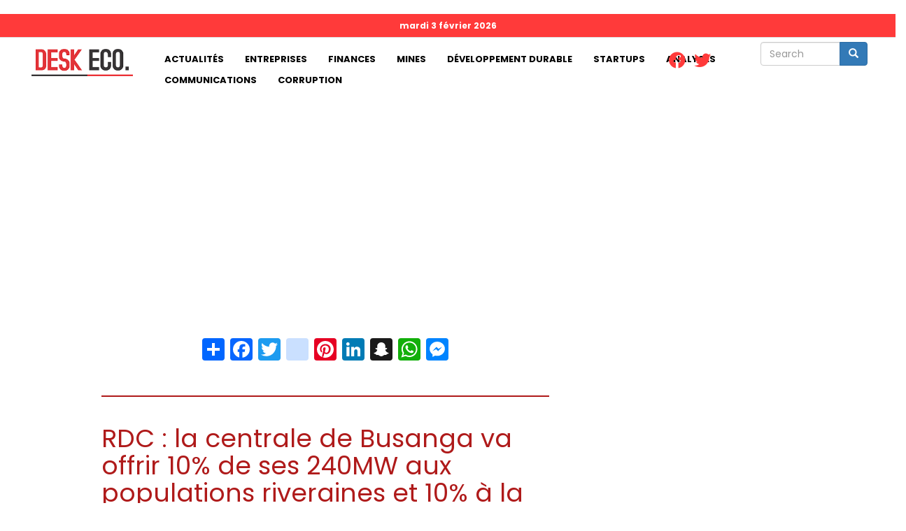

--- FILE ---
content_type: text/html; charset=UTF-8
request_url: https://deskeco.com/2023/10/09/rdc-la-centrale-de-busanga-va-offrir-10-de-ses-240mw-aux-populations-riveraines-et-10-la-ville-de
body_size: 9264
content:
<!DOCTYPE html>
<html  lang="fr" dir="ltr" prefix="content: http://purl.org/rss/1.0/modules/content/  dc: http://purl.org/dc/terms/  foaf: http://xmlns.com/foaf/0.1/  og: http://ogp.me/ns#  rdfs: http://www.w3.org/2000/01/rdf-schema#  schema: http://schema.org/  sioc: http://rdfs.org/sioc/ns#  sioct: http://rdfs.org/sioc/types#  skos: http://www.w3.org/2004/02/skos/core#  xsd: http://www.w3.org/2001/XMLSchema# ">
  <head>
    <meta charset="utf-8" />
<script async src="https://pagead2.googlesyndication.com/pagead/js/adsbygoogle.js?client=ca-pub-4350692644120014"
     crossorigin="anonymous"></script>
<script>
  (adsbygoogle = window.adsbygoogle || []).push({
    google_ad_client: "ca-pub-4350692644120014",
    enable_page_level_ads: true
  });
</script><script async src="https://www.googletagmanager.com/gtag/js?id=G-GXP4VEEDSM"></script>
<script>window.dataLayer = window.dataLayer || [];function gtag(){dataLayer.push(arguments)};gtag("js", new Date());gtag("set", "developer_id.dMDhkMT", true);gtag("config", "G-GXP4VEEDSM", {"groups":"default","page_location":location.pathname + location.search + location.hash});</script>
<meta name="description" content="C’est le Président de la République, Félix Tshisekedi, qui a inauguré officiellement, vendredi alors qu’il bouclait son séjour de travail dans la province du Lualaba, la centrale hydroélectrique de Busanga, dans le territoire de Lubudi, à 136 km de la ville de Kolwezi." />
<meta name="abstract" content="C’est le Président de la République, Félix Tshisekedi, qui a inauguré officiellement, vendredi alors qu’il bouclait son séjour de travail dans la province du Lualaba, la centrale hydroélectrique de Busanga, dans le territoire de Lubudi, à 136 km de la ville de Kolwezi." />
<meta name="geo.placename" content="République démocratique du Congo" />
<meta name="geo.region" content="CD" />
<link rel="canonical" href="https://deskeco.com/2023/10/09/rdc-la-centrale-de-busanga-va-offrir-10-de-ses-240mw-aux-populations-riveraines-et-10-la-ville-de" />
<meta http-equiv="content-language" content="fr" />
<link rel="image_src" href="https://deskeco.com/sites/default/files/styles/1024x578/public/2023-10/Centrale%20de%20busanga.jpeg?itok=dZSE_dd6" />
<meta name="rights" content="Copyright © Next Corp" />
<meta property="og:site_name" content="Deskeco - Premier site d&#039;information 100% économie de la RDC" />
<meta property="og:type" content="article" />
<meta property="og:url" content="https://deskeco.com/2023/10/09/rdc-la-centrale-de-busanga-va-offrir-10-de-ses-240mw-aux-populations-riveraines-et-10-la-ville-de" />
<meta property="og:title" content="RDC : la centrale de Busanga va offrir 10% de ses 240MW aux populations riveraines et 10% à la ville de Kolwezi" />
<meta property="og:description" content="C’est le Président de la République, Félix Tshisekedi, qui a inauguré officiellement, vendredi alors qu’il bouclait son séjour de travail dans la province du Lualaba, la centrale hydroélectrique de Busanga, dans le territoire de Lubudi, à 136 km de la ville de Kolwezi." />
<meta property="og:image" content="https://deskeco.com/sites/default/files/styles/1024x578/public/2023-10/Centrale%20de%20busanga.jpeg?itok=dZSE_dd6" />
<meta property="og:image:url" content="https://deskeco.com/sites/default/files/styles/1024x578/public/2023-10/Centrale%20de%20busanga.jpeg?itok=dZSE_dd6" />
<meta property="og:image:secure_url" content="https://deskeco.com/sites/default/files/styles/1024x578/public/2023-10/Centrale%20de%20busanga.jpeg?itok=dZSE_dd6" />
<meta property="og:image:type" content="image/jpeg" />
<meta property="og:image:width" content="1024" />
<meta property="og:image:height" content="578" />
<meta property="og:updated_time" content="2023-10-09T08:41:28+0100" />
<meta property="og:country_name" content="République démocratique du Congo" />
<meta property="og:email" content="contact@deskeco.com" />
<meta property="article:section" content="Entreprises" />
<meta property="article:published_time" content="2023-10-09T08:35:28+0100" />
<meta property="article:modified_time" content="2023-10-09T08:41:28+0100" />
<meta name="twitter:card" content="summary_large_image" />
<meta name="twitter:description" content="C’est le Président de la République, Félix Tshisekedi, qui a inauguré officiellement, vendredi alors qu’il bouclait son séjour de travail dans la province du Lualaba, la centrale hydroélectrique de Busanga, dans le territoire de Lubudi, à 136 km de la ville de Kolwezi." />
<meta name="twitter:site" content="@deskecocd" />
<meta name="twitter:title" content="RDC : la centrale de Busanga va offrir 10% de ses 240MW aux populations riveraines et 10% à la ville de Kolwezi" />
<meta name="twitter:url" content="https://deskeco.com/2023/10/09/rdc-la-centrale-de-busanga-va-offrir-10-de-ses-240mw-aux-populations-riveraines-et-10-la-ville-de" />
<meta name="twitter:image" content="https://deskeco.com/sites/default/files/styles/1024x578/public/2023-10/Centrale%20de%20busanga.jpeg?itok=dZSE_dd6" />
<meta name="twitter:image:height" content="578" />
<meta name="twitter:image:width" content="1024" />
<meta name="Generator" content="Drupal 9 (https://www.drupal.org)" />
<meta name="MobileOptimized" content="width" />
<meta name="HandheldFriendly" content="true" />
<meta name="viewport" content="width=device-width, initial-scale=1.0" />
<link rel="icon" href="/sites/default/files/favicon.jpg" type="image/jpeg" />
<script>window.a2a_config=window.a2a_config||{};a2a_config.callbacks=[];a2a_config.overlays=[];a2a_config.templates={};</script>

    <title>RDC : la centrale de Busanga va offrir 10% de ses 240MW aux populations riveraines et 10% à la ville de Kolwezi | DeskEco</title>
    <link rel="stylesheet" media="all" href="/sites/default/files/css/css_Fpx3OWn4JqZsppGLLXVHctmHWGbRYF3hW6yYgEHIw6M.css" />
<link rel="stylesheet" media="all" href="//cdnjs.cloudflare.com/ajax/libs/font-awesome/5.15.3/css/all.min.css" />
<link rel="stylesheet" media="all" href="/sites/default/files/css/css_ZgWBbeUjh7XrWdwjkqutW0olKfx3GFmYfwPL6VG9lb0.css" />
<link rel="stylesheet" media="all" href="https://cdn.jsdelivr.net/npm/bootstrap@3.4.1/dist/css/bootstrap.min.css" integrity="sha256-bZLfwXAP04zRMK2BjiO8iu9pf4FbLqX6zitd+tIvLhE=" crossorigin="anonymous" />
<link rel="stylesheet" media="all" href="https://cdn.jsdelivr.net/npm/@unicorn-fail/drupal-bootstrap-styles@0.0.2/dist/3.1.1/7.x-3.x/drupal-bootstrap.min.css" integrity="sha512-nrwoY8z0/iCnnY9J1g189dfuRMCdI5JBwgvzKvwXC4dZ+145UNBUs+VdeG/TUuYRqlQbMlL4l8U3yT7pVss9Rg==" crossorigin="anonymous" />
<link rel="stylesheet" media="all" href="https://cdn.jsdelivr.net/npm/@unicorn-fail/drupal-bootstrap-styles@0.0.2/dist/3.1.1/8.x-3.x/drupal-bootstrap.min.css" integrity="sha512-jM5OBHt8tKkl65deNLp2dhFMAwoqHBIbzSW0WiRRwJfHzGoxAFuCowGd9hYi1vU8ce5xpa5IGmZBJujm/7rVtw==" crossorigin="anonymous" />
<link rel="stylesheet" media="all" href="https://cdn.jsdelivr.net/npm/@unicorn-fail/drupal-bootstrap-styles@0.0.2/dist/3.2.0/7.x-3.x/drupal-bootstrap.min.css" integrity="sha512-U2uRfTiJxR2skZ8hIFUv5y6dOBd9s8xW+YtYScDkVzHEen0kU0G9mH8F2W27r6kWdHc0EKYGY3JTT3C4pEN+/g==" crossorigin="anonymous" />
<link rel="stylesheet" media="all" href="https://cdn.jsdelivr.net/npm/@unicorn-fail/drupal-bootstrap-styles@0.0.2/dist/3.2.0/8.x-3.x/drupal-bootstrap.min.css" integrity="sha512-JXQ3Lp7Oc2/VyHbK4DKvRSwk2MVBTb6tV5Zv/3d7UIJKlNEGT1yws9vwOVUkpsTY0o8zcbCLPpCBG2NrZMBJyQ==" crossorigin="anonymous" />
<link rel="stylesheet" media="all" href="https://cdn.jsdelivr.net/npm/@unicorn-fail/drupal-bootstrap-styles@0.0.2/dist/3.3.1/7.x-3.x/drupal-bootstrap.min.css" integrity="sha512-ZbcpXUXjMO/AFuX8V7yWatyCWP4A4HMfXirwInFWwcxibyAu7jHhwgEA1jO4Xt/UACKU29cG5MxhF/i8SpfiWA==" crossorigin="anonymous" />
<link rel="stylesheet" media="all" href="https://cdn.jsdelivr.net/npm/@unicorn-fail/drupal-bootstrap-styles@0.0.2/dist/3.3.1/8.x-3.x/drupal-bootstrap.min.css" integrity="sha512-kTMXGtKrWAdF2+qSCfCTa16wLEVDAAopNlklx4qPXPMamBQOFGHXz0HDwz1bGhstsi17f2SYVNaYVRHWYeg3RQ==" crossorigin="anonymous" />
<link rel="stylesheet" media="all" href="https://cdn.jsdelivr.net/npm/@unicorn-fail/drupal-bootstrap-styles@0.0.2/dist/3.4.0/8.x-3.x/drupal-bootstrap.min.css" integrity="sha512-tGFFYdzcicBwsd5EPO92iUIytu9UkQR3tLMbORL9sfi/WswiHkA1O3ri9yHW+5dXk18Rd+pluMeDBrPKSwNCvw==" crossorigin="anonymous" />
<link rel="stylesheet" media="all" href="/sites/default/files/asset_injector/css/general_css-579276afd88c232952800b5c569c5b02.css?t4w0h2" />
<link rel="stylesheet" media="all" href="/sites/default/files/asset_injector/css/les_polices-adf9dfed9b79d39c9228020bd1dddb95.css?t4w0h2" />

    
  </head>
  <body class="path-node page-node-type-article has-glyphicons">
    <a href="#main-content" class="visually-hidden focusable skip-link">
      Aller au contenu principal
    </a>
    
      <div class="dialog-off-canvas-main-canvas" data-off-canvas-main-canvas>
              <header class="navbar navbar-default container-fluid" id="navbar" role="banner">
            <div class="navbar-header">
          <div class="region region-navigation">
          <a class="logo navbar-btn pull-left" href="/" title="Accueil" rel="home">
      <img src="/sites/default/files/desk-eco-white.png" alt="Accueil" />
    </a>
      
  </div>

                          <button type="button" class="navbar-toggle collapsed" data-toggle="collapse" data-target="#navbar-collapse" aria-expanded="false">
            <span class="sr-only">Toggle navigation</span>
            <span class="icon-bar"></span>
            <span class="icon-bar"></span>
            <span class="icon-bar"></span>
          </button>
              </div>

                    <div id="navbar-collapse" class="navbar-collapse collapse">
            <div class="region region-navigation-collapsible">
    <div class="search-block-form col-md-12 block block-search block-search-form-block" data-drupal-selector="search-block-form" id="block-bootstrap-search" role="search">
  
    
      <form action="/search/node" method="get" id="search-block-form" accept-charset="UTF-8">
  <div class="form-item js-form-item form-type-search js-form-type-search form-item-keys js-form-item-keys form-no-label form-group">
      <label for="edit-keys" class="control-label sr-only">Search</label>
  
  
  <div class="input-group"><input title="Indiquer les termes à rechercher" data-drupal-selector="edit-keys" class="form-search form-control" placeholder="Search" type="search" id="edit-keys" name="keys" value="" size="15" maxlength="128" data-toggle="tooltip" /><span class="input-group-btn"><button type="submit" value="Search" class="button js-form-submit form-submit btn-primary btn icon-only"><span class="sr-only">Search</span><span class="icon glyphicon glyphicon-search" aria-hidden="true"></span></button></span></div>

  
  
  </div>
<div class="form-actions form-group js-form-wrapper form-wrapper" data-drupal-selector="edit-actions" id="edit-actions"></div>

</form>

  </div>
<section id="block-aujourdhui" class="col-md-12 block block-block-content block-block-content4ea696aa-182a-4151-932c-85f810faba7d clearfix">
  
    

      
            <div class="field field--name-body field--type-text-with-summary field--label-hidden field--item"><script type="text/javascript" language="javascript">
<!--//--><![CDATA[// ><!--

var d = new Date();
var options = { weekday: 'long', year: 'numeric', month: 'long', day: 'numeric' };
 document.write(d.toLocaleDateString('fr-FR', options));
 
//--><!]]>
</script></div>
      
  </section>

<nav role="navigation" aria-labelledby="block-bootstrap-main-menu-menu" id="block-bootstrap-main-menu" class="col-md-8">
            <h2 class="sr-only" id="block-bootstrap-main-menu-menu">Main navigation</h2>

      
      <ul class="menu menu--main nav navbar-nav">
                      <li class="first">
                                        <a href="/actualites">Actualités</a>
              </li>
                      <li>
                                        <a href="/entreprises?page_manager_page_variant_weight=0&amp;overridden_route_name=entity.taxonomy_term.canonical&amp;base_route_name=entity.taxonomy_term.canonical&amp;page_manager_page=page_de_listing&amp;page_manager_page_variant=page_de_listing-panels_variant-0" data-drupal-link-system-path="taxonomy/term/2">Entreprises</a>
              </li>
                      <li>
                                        <a href="/finances?page_manager_page_variant_weight=0&amp;overridden_route_name=entity.taxonomy_term.canonical&amp;base_route_name=entity.taxonomy_term.canonical&amp;page_manager_page=page_de_listing&amp;page_manager_page_variant=page_de_listing-panels_variant-0" data-drupal-link-system-path="taxonomy/term/3">Finances</a>
              </li>
                      <li>
                                        <a href="/mines?page_manager_page_variant_weight=0&amp;overridden_route_name=entity.taxonomy_term.canonical&amp;base_route_name=entity.taxonomy_term.canonical&amp;page_manager_page=page_de_listing&amp;page_manager_page_variant=page_de_listing-panels_variant-0" data-drupal-link-system-path="taxonomy/term/16">Mines</a>
              </li>
                      <li>
                                        <a href="/developpement-durable?page_manager_page_variant_weight=0&amp;overridden_route_name=entity.taxonomy_term.canonical&amp;base_route_name=entity.taxonomy_term.canonical&amp;page_manager_page=page_de_listing&amp;page_manager_page_variant=page_de_listing-panels_variant-0" data-drupal-link-system-path="taxonomy/term/4">Développement durable</a>
              </li>
                      <li>
                                        <a href="/startups?page_manager_page_variant_weight=0&amp;overridden_route_name=entity.taxonomy_term.canonical&amp;base_route_name=entity.taxonomy_term.canonical&amp;page_manager_page=page_de_listing&amp;page_manager_page_variant=page_de_listing-panels_variant-0" data-drupal-link-system-path="taxonomy/term/5">Startups</a>
              </li>
                      <li>
                                        <a href="/analyses?page_manager_page_variant_weight=0&amp;overridden_route_name=entity.taxonomy_term.canonical&amp;base_route_name=entity.taxonomy_term.canonical&amp;page_manager_page=page_de_listing&amp;page_manager_page_variant=page_de_listing-panels_variant-0" data-drupal-link-system-path="taxonomy/term/6">Analyses</a>
              </li>
                      <li>
                                        <a href="/communications?page_manager_page_variant_weight=0&amp;overridden_route_name=entity.taxonomy_term.canonical&amp;base_route_name=entity.taxonomy_term.canonical&amp;page_manager_page=page_de_listing&amp;page_manager_page_variant=page_de_listing-panels_variant-0" data-drupal-link-system-path="taxonomy/term/7">Communications</a>
              </li>
                      <li class="last">
                                        <a href="/corruption?page_manager_page_variant_weight=0&amp;overridden_route_name=entity.taxonomy_term.canonical&amp;base_route_name=entity.taxonomy_term.canonical&amp;page_manager_page=page_de_listing&amp;page_manager_page_variant=page_de_listing-panels_variant-0" data-drupal-link-system-path="taxonomy/term/8">Corruption</a>
              </li>
        </ul>
  

  </nav>
<section id="block-socialmedialinks" class="block-social-media-links block block-social-media-links-block clearfix">
  
    

      

<ul class="social-media-links--platforms platforms inline horizontal">
      <li>
      <a class="social-media-link-icon--facebook" href="https://www.facebook.com/deskeco/"  >
        <span class='fab fa-facebook fa-2x'></span>
      </a>

          </li>
      <li>
      <a class="social-media-link-icon--twitter" href="https://www.twitter.com/deskecocd"  >
        <span class='fab fa-twitter fa-2x'></span>
      </a>

          </li>
  </ul>

  </section>


  </div>

        </div>
                </header>
  
  <div role="main" class="main-container container-fluid js-quickedit-main-content">
    <div class="row">

                              <div class="col-sm-12" role="heading">
              <div class="region region-header">
    <div data-drupal-messages-fallback class="hidden"></div>
  

  </div>

          </div>
              
            
                  <section class="col-sm-12">

                
                
                          <a id="main-content"></a>
            <div class="region region-content">
    <section class="views-element-container block block-views block-views-blockbanniere-block-1 clearfix" id="block-views-block-banniere-block-1">
  
    

      <div class="form-group"><div class="view view-banniere view-id-banniere view-display-id-block_1 js-view-dom-id-acec88e582ac6030f5094f71bf35759b82594cf8561f2f5363cb2d75627d4963">
  
    
      
  
          </div>
</div>

  </section>

  <div  class="dynamic-layouts-container custom-12">

    
          <div class="dynamic-layout-row article-row ">
    
        
            
      <div class="dynamic-layouts-container-column layout-builder--layout__region col-xs-12 article-column col-sm-8 ">
        <div class="block-region-r5d52ae6c5c607c5d52ae6c5c642"><section class="views-element-container block block-views block-views-blockarticle-block-1 clearfix">
  
    

      <div class="form-group"><div class="view view-article view-id-article view-display-id-block_1 js-view-dom-id-9c79329bfbb844e8fa7b11c2f2c9b6f28bb0dfd7fb0b97e0f15a1c2afc2566c0">
  
    
      
      <div class="view-content">
          <div class="views-row"><div class="views-field views-field-addtoany-share"><span class="field-content"><span class="a2a_kit a2a_kit_size_32 addtoany_list" data-a2a-url="https://deskeco.com/2023/10/09/rdc-la-centrale-de-busanga-va-offrir-10-de-ses-240mw-aux-populations-riveraines-et-10-la-ville-de" data-a2a-title="RDC : la centrale de Busanga va offrir 10% de ses 240MW aux populations riveraines et 10% à la ville de Kolwezi"><a class="a2a_dd addtoany_share" href="https://www.addtoany.com/share#url=https%3A%2F%2Fdeskeco.com%2F2023%2F10%2F09%2Frdc-la-centrale-de-busanga-va-offrir-10-de-ses-240mw-aux-populations-riveraines-et-10-la-ville-de&amp;title=RDC%C2%A0%3A%20la%20centrale%20de%20Busanga%20va%20offrir%2010%25%20de%20ses%20240MW%20aux%20populations%20riveraines%20et%2010%25%20%C3%A0%20la%20ville%20de%20Kolwezi"></a><a class="a2a_button_facebook"></a><a class="a2a_button_twitter"></a><a class="a2a_button_instagram"></a><a class="a2a_button_pinterest"></a><a class="a2a_button_linkedin"></a><a class="a2a_button_snapchat" ></a><a class="a2a_button_whatsapp" ></a><a class="a2a_button_facebook_messenger" ></a></span></span></div><div class="views-field views-field-title"><h1 class="field-content">RDC : la centrale de Busanga va offrir 10% de ses 240MW aux populations riveraines et 10% à la ville de Kolwezi</h1></div><div class="views-field views-field-field-image-media"><div class="field-content">  <img loading="lazy" src="/sites/default/files/styles/1024x578/public/2023-10/Centrale%20de%20busanga.jpeg?itok=dZSE_dd6" width="1024" height="578" alt="La Centrale de Busanga dispose de 4 turbines de 60MW chacune" typeof="foaf:Image" class="img-responsive" />


</div></div><div class="views-field views-field-field-legende"><div class="field-content">La Centrale de Busanga dispose de 4 turbines de 60MW chacune</div></div><div class="views-field views-field-field-c"><div class="field-content"><span class="dates">PAR Deskeco -  09 oct 2023 08:35, Dans <a href="/entreprises" hreflang="fr">Entreprises</a></span></div></div></div>

    </div>
  
          </div>
</div>

  </section>

<section class="views-element-container block block-views block-views-blockbanniere-block-2 clearfix">
  
    

      <div class="form-group"><div class="view view-banniere view-id-banniere view-display-id-block_2 js-view-dom-id-87f547edf208852f91820e50e97efe1981ff6eca3ec54d156ec660da2fa1906b">
  
    
      
  
          </div>
</div>

  </section>

<section class="views-element-container block block-views block-views-blockarticle-block-2 clearfix">
  
    

      <div class="form-group"><div class="view view-article view-id-article view-display-id-block_2 js-view-dom-id-32b6f554c285438ea282ff755ca62104593179a711ed85c5ee662d7b6324a7d5">
  
    
      
      <div class="view-content">
          <div class="views-row"><div class="views-field views-field-body"><div class="field-content article-body"><p><span><span><span><span><span><span>C’est le Président de la République, Félix Tshisekedi, qui a inauguré officiellement, vendredi alors qu’il bouclait son séjour de travail dans la province du Lualaba, la centrale hydroélectrique de Busanga, dans le territoire de Lubudi, à 136 km de la ville de Kolwezi.</span></span></span></span></span></span></p>
<p><span><span><span><span><span><span>Cet ouvrage, composé de 4 turbines, a une capacité totale de 240 mégawatts. SICOHYDRO S.A., la société qui exploite la centrale hydroélectrique est une filiale du géant minier SICOMINES et elle lui fournira l'énergie nécessaire à son développement.</span></span></span></span></span></span><br />
 </p>
<p><span><span><span><span><span><span>La ville de Kolwezi bénéficiera d’une quotité de 10% de l'énergie produite par la centrale, tout comme les villages situés aux environs de BUSANGA auxquels 10% de l'électricité produite sera attribué via l’Agence nationale de l’électrification et des services énergétiques (ANSER).</span></span></span></span></span></span></p>
<p><span><span><span><span><span><span>Cet important projet hydro-électrique existait déjà depuis les années 1960 mais il vient de se concrétiser dans le cadre du partenariat stratégique entre la RDC et la Chine.</span></span></span></span></span></span></p>
<p><span><span><span><span><span><span>Avec un investissement de 656 millions USD, la centrale de Busanga a été construite par China Railway Group Limited à l’étranger en mode BOT (Build- Operate- Transefrt).</span></span></span></span></span></span></p>
<p><span><span><span><span><span><span>A noter que l’entreprise Sicohydro SA, gestionnaire de ce barrage, a été créée avec comme actionnaires Gécamines, la SNEL (Société nationale d’électricité) et COMAN.</span></span></span></span></span></span></p>
<p><span><span><span><strong><span><span><span>DESKECO</span></span></span></strong></span></span></span></p>
<p> </p>
</div></div><div class="views-field views-field-addtoany-share"><span class="field-content"><span class="a2a_kit a2a_kit_size_32 addtoany_list" data-a2a-url="https://deskeco.com/2023/10/09/rdc-la-centrale-de-busanga-va-offrir-10-de-ses-240mw-aux-populations-riveraines-et-10-la-ville-de" data-a2a-title="RDC : la centrale de Busanga va offrir 10% de ses 240MW aux populations riveraines et 10% à la ville de Kolwezi"><a class="a2a_dd addtoany_share" href="https://www.addtoany.com/share#url=https%3A%2F%2Fdeskeco.com%2F2023%2F10%2F09%2Frdc-la-centrale-de-busanga-va-offrir-10-de-ses-240mw-aux-populations-riveraines-et-10-la-ville-de&amp;title=RDC%C2%A0%3A%20la%20centrale%20de%20Busanga%20va%20offrir%2010%25%20de%20ses%20240MW%20aux%20populations%20riveraines%20et%2010%25%20%C3%A0%20la%20ville%20de%20Kolwezi"></a><a class="a2a_button_facebook"></a><a class="a2a_button_twitter"></a><a class="a2a_button_instagram"></a><a class="a2a_button_pinterest"></a><a class="a2a_button_linkedin"></a><a class="a2a_button_snapchat" ></a><a class="a2a_button_whatsapp" ></a><a class="a2a_button_facebook_messenger" ></a></span></span></div></div>

    </div>
  
          </div>
</div>

  </section>

<section class="views-element-container block block-views block-views-blockarticle-block-3 clearfix">
  
      <h2 class="block-title">Articles similaires</h2>
    

      <div class="form-group"><div class="view view-article view-id-article view-display-id-block_3 js-view-dom-id-e7c8326d8a0ef1d737a0704bfa6a107620e754360ecba7e2a2ef4b440e56093f">
  
    
      
      <div class="view-content">
          <div class="col-md-3 similaire views-row"><div class="views-field views-field-field-image-media"><div class="field-content">  <img loading="lazy" src="/sites/default/files/styles/150x150/public/2021-09/p%C3%A9trole%20brut.jpg?itok=SrnCSAQj" width="150" height="150" alt="pétrole" typeof="foaf:Image" class="img-responsive" />


</div></div><div class="views-field views-field-title"><span class="field-content"><a href="/2026/02/02/rdc-le-groupement-des-petroliers-distributeurs-salue-le-partenariat-gagnant-gagnant-avec-le" hreflang="fr">RDC : le groupement des pétroliers-distributeurs salue le partenariat gagnant-gagnant avec le gouvernement en 2025</a></span></div></div>
    <div class="col-md-3 similaire views-row"><div class="views-field views-field-field-image-media"><div class="field-content">  <img loading="lazy" src="/sites/default/files/styles/150x150/public/2026-01/davos%20watu.jpeg?itok=cKRfvBdT" width="150" height="150" alt="Photo d&#039;illustration " typeof="foaf:Image" class="img-responsive" />


</div></div><div class="views-field views-field-title"><span class="field-content"><a href="/2026/01/23/davos-2026-la-rdc-vulgarise-sa-strategie-nationale-visant-transformer-les-ressources-minieres-en" hreflang="fr">Davos 2026 : la RDC vulgarise sa stratégie nationale visant à transformer les ressources minières en valeur économique réelle</a></span></div></div>
    <div class="col-md-3 similaire views-row"><div class="views-field views-field-field-image-media"><div class="field-content">  <img loading="lazy" src="/sites/default/files/styles/150x150/public/2020-11/p%C3%A9trole%20brut.jpg?itok=CJgw_w-k" width="150" height="150" alt="pétrole brut " typeof="foaf:Image" class="img-responsive" />


</div></div><div class="views-field views-field-title"><span class="field-content"><a href="/2026/01/21/rdc-le-petrole-progresse-de-06-fin-decembre-2025-malgre-un-recul-annuel-de-plus-de-17-bcc" hreflang="fr">RDC : le pétrole progresse de 0,6 % fin décembre 2025, malgré un recul annuel de plus de 17 % (BCC)</a></span></div></div>
    <div class="col-md-3 similaire views-row"><div class="views-field views-field-field-image-media"><div class="field-content">  <img loading="lazy" src="/sites/default/files/styles/150x150/public/2025-12/Screenshot_20251231-140537.jpg?itok=uQKZOC9d" width="150" height="150" alt="Photo d&#039;illustration" typeof="foaf:Image" class="img-responsive" />


</div></div><div class="views-field views-field-title"><span class="field-content"><a href="/2025/12/31/access-bank-rdc-sa-annonce-la-nomination-dun-nouveau-directeur-general" hreflang="fr">Access Bank RDC SA : Annonce la Nomination d’un Nouveau Directeur Général</a></span></div></div>
    <div class="col-md-3 similaire views-row"><div class="views-field views-field-field-image-media"><div class="field-content">  <img loading="lazy" src="/sites/default/files/styles/150x150/public/2025-12/IMG-20251215-WA0073.jpg?itok=apD9MQp6" width="150" height="150" alt="Photo d&#039;illustration" typeof="foaf:Image" class="img-responsive" />


</div></div><div class="views-field views-field-title"><span class="field-content"><a href="/2025/12/15/declaration-de-mmg-kinsevere-sur-la-securite-de-son-site" hreflang="fr">Déclaration de MMG Kinsevere sur la sécurité de son site</a></span></div></div>
    <div class="col-md-3 similaire views-row"><div class="views-field views-field-field-image-media"><div class="field-content">  <img loading="lazy" src="/sites/default/files/styles/150x150/public/2025-12/doudou.png?itok=HAnQitAP" width="150" height="150" alt="Doudou Fwamba, ministre des Finances, lors d&#039;une séance d&#039;échanges avec les membres de la FEC à Kinshasa" typeof="foaf:Image" class="img-responsive" />


</div></div><div class="views-field views-field-title"><span class="field-content"><a href="/2025/12/13/lancement-de-la-facture-normalisee-devant-les-operateurs-economiques-le-gouvernement-reaffirme-le" hreflang="fr">Lancement de la facture normalisée : devant les opérateurs économiques, le gouvernement réaffirme le « caractère irréversible » de la réforme malgré le mécontentement </a></span></div></div>
    <div class="col-md-3 similaire views-row"><div class="views-field views-field-field-image-media"><div class="field-content">  <img loading="lazy" src="/sites/default/files/styles/150x150/public/2025-11/IMG-20251120-WA0073.jpg?itok=7dvrGHFC" width="150" height="150" alt="Photo d&#039;illustration" typeof="foaf:Image" class="img-responsive" />


</div></div><div class="views-field views-field-title"><span class="field-content"><a href="/2025/11/20/blocage-temporaire-de-la-route-kinsevere-mmg-confirme-et-apporte-des-precisions" hreflang="fr">Blocage temporaire de la route Kinsevere : MMG confirme et apporte des précisions</a></span></div></div>
    <div class="col-md-3 similaire views-row"><div class="views-field views-field-field-image-media"><div class="field-content">  <img loading="lazy" src="/sites/default/files/styles/150x150/public/2025-11/IMG-20251114-WA0082.jpg?itok=TkPXq1OE" width="150" height="150" alt="Photo d&#039;illustration" typeof="foaf:Image" class="img-responsive" />


</div></div><div class="views-field views-field-title"><span class="field-content"><a href="/2025/11/14/haut-katanga-mmg-kinsevere-lance-la-saison-agricole-2025-2026-derniere-campagne-du-premier-cahier" hreflang="fr">Haut-Katanga : MMG Kinsevere lance la saison agricole 2025–2026, dernière campagne du premier Cahier des Charges</a></span></div></div>
    <div class="col-md-3 similaire views-row"><div class="views-field views-field-field-image-media"><div class="field-content">  <img loading="lazy" src="/sites/default/files/styles/150x150/public/2025-11/IMG-20251114-WA0088.jpg?itok=a7pdG8iO" width="150" height="150" alt="Photo d&#039;illustration" typeof="foaf:Image" class="img-responsive" />


</div></div><div class="views-field views-field-title"><span class="field-content"><a href="/2025/11/14/rdc-legc-inaugure-1-000-tonnes-de-cobalt-artisanal-tracable-et-ouvre-une-nouvelle-ere-pour-la" hreflang="fr">RDC : l’EGC inaugure 1 000 tonnes de cobalt artisanal traçable et ouvre une nouvelle ère pour la valorisation des creuseurs</a></span></div></div>
    <div class="col-md-3 similaire views-row"><div class="views-field views-field-field-image-media"><div class="field-content">  <img loading="lazy" src="/sites/default/files/styles/150x150/public/2025-10/IMG-20251031-WA0111.jpg?itok=vgzGP4xZ" width="150" height="150" alt="Photo d&#039;illustration" typeof="foaf:Image" class="img-responsive" />


</div></div><div class="views-field views-field-title"><span class="field-content"><a href="/2025/10/31/sante-rurale-la-dot-mmg-finance-deux-hopitaux-secondaires-modernes-dans-le-territoire-de-kipushi" hreflang="fr">Santé rurale : la DOT MMG finance deux hôpitaux secondaires modernes dans le territoire de Kipushi</a></span></div></div>
    <div class="col-md-3 similaire views-row"><div class="views-field views-field-field-image-media"><div class="field-content">  <img loading="lazy" src="/sites/default/files/styles/150x150/public/2025-10/Julien.jpg?itok=04VjH6QT" width="150" height="150" alt="Lors de l&#039; inauguration de la Chambre de commerce à Kinshasa " typeof="foaf:Image" class="img-responsive" />


</div></div><div class="views-field views-field-title"><span class="field-content"><a href="/2025/10/29/rdc-egypte-inauguration-de-la-chambre-de-commerce-pour-dynamiser-les-echanges-et-les-investissements" hreflang="fr">RDC-Égypte : Inauguration de la Chambre de commerce pour dynamiser les échanges et les investissements bilatéraux</a></span></div></div>
    <div class="col-md-3 similaire views-row"><div class="views-field views-field-field-image-media"><div class="field-content">  <img loading="lazy" src="/sites/default/files/styles/150x150/public/2025-10/Kinshasa.png?itok=93SYUcgY" width="150" height="150" alt="Photo d&#039;illusration de la capitale congolaise : Kinshasa " typeof="foaf:Image" class="img-responsive" />


</div></div><div class="views-field views-field-title"><span class="field-content"><a href="/2025/10/07/rdc-un-programme-national-de-financement-des-sous-traitants-presente-en-vue-de-booster-le-secteur-et" hreflang="fr">RDC : un programme national de financement des sous-traitants présenté en vue de booster le secteur  et soutenir les PME </a></span></div></div>

    </div>
  
          </div>
</div>

  </section>

</div>
      </div>
    
            
      <div class="dynamic-layouts-container-column layout-builder--layout__region col-xs-12 article-column col-sm-4 ">
        <div class="block-region-r5d52ae6c5c607c5d52ae95ddc2c"><section class="views-element-container block block-views block-views-blockbanniere-block-3 clearfix">
  
    

      <div class="form-group"><div class="view view-banniere view-id-banniere view-display-id-block_3 js-view-dom-id-e9367d1eed281d1a2e15aac05a0472bab64840f0e4f2bc9e61cdc835d7fd16c6">
  
    
      
  
          </div>
</div>

  </section>

</div>
      </div>
    
          </div>
    
  </div>


  </div>

              </section>

                </div>
  </div>

      <footer class="footer container-fluid" role="contentinfo">
        <div class="region region-footer">
    <nav role="navigation" aria-labelledby="block-mainnavigation-menu" id="block-mainnavigation" class="col-md-9">
            <h2 class="sr-only" id="block-mainnavigation-menu">Main navigation</h2>

      
      <ul class="menu menu--main nav navbar-nav">
                      <li class="first">
                                        <a href="/actualites">Actualités</a>
              </li>
                      <li>
                                        <a href="/entreprises?page_manager_page_variant_weight=0&amp;overridden_route_name=entity.taxonomy_term.canonical&amp;base_route_name=entity.taxonomy_term.canonical&amp;page_manager_page=page_de_listing&amp;page_manager_page_variant=page_de_listing-panels_variant-0" data-drupal-link-system-path="taxonomy/term/2">Entreprises</a>
              </li>
                      <li>
                                        <a href="/finances?page_manager_page_variant_weight=0&amp;overridden_route_name=entity.taxonomy_term.canonical&amp;base_route_name=entity.taxonomy_term.canonical&amp;page_manager_page=page_de_listing&amp;page_manager_page_variant=page_de_listing-panels_variant-0" data-drupal-link-system-path="taxonomy/term/3">Finances</a>
              </li>
                      <li>
                                        <a href="/mines?page_manager_page_variant_weight=0&amp;overridden_route_name=entity.taxonomy_term.canonical&amp;base_route_name=entity.taxonomy_term.canonical&amp;page_manager_page=page_de_listing&amp;page_manager_page_variant=page_de_listing-panels_variant-0" data-drupal-link-system-path="taxonomy/term/16">Mines</a>
              </li>
                      <li>
                                        <a href="/developpement-durable?page_manager_page_variant_weight=0&amp;overridden_route_name=entity.taxonomy_term.canonical&amp;base_route_name=entity.taxonomy_term.canonical&amp;page_manager_page=page_de_listing&amp;page_manager_page_variant=page_de_listing-panels_variant-0" data-drupal-link-system-path="taxonomy/term/4">Développement durable</a>
              </li>
                      <li>
                                        <a href="/startups?page_manager_page_variant_weight=0&amp;overridden_route_name=entity.taxonomy_term.canonical&amp;base_route_name=entity.taxonomy_term.canonical&amp;page_manager_page=page_de_listing&amp;page_manager_page_variant=page_de_listing-panels_variant-0" data-drupal-link-system-path="taxonomy/term/5">Startups</a>
              </li>
                      <li>
                                        <a href="/analyses?page_manager_page_variant_weight=0&amp;overridden_route_name=entity.taxonomy_term.canonical&amp;base_route_name=entity.taxonomy_term.canonical&amp;page_manager_page=page_de_listing&amp;page_manager_page_variant=page_de_listing-panels_variant-0" data-drupal-link-system-path="taxonomy/term/6">Analyses</a>
              </li>
                      <li>
                                        <a href="/communications?page_manager_page_variant_weight=0&amp;overridden_route_name=entity.taxonomy_term.canonical&amp;base_route_name=entity.taxonomy_term.canonical&amp;page_manager_page=page_de_listing&amp;page_manager_page_variant=page_de_listing-panels_variant-0" data-drupal-link-system-path="taxonomy/term/7">Communications</a>
              </li>
                      <li class="last">
                                        <a href="/corruption?page_manager_page_variant_weight=0&amp;overridden_route_name=entity.taxonomy_term.canonical&amp;base_route_name=entity.taxonomy_term.canonical&amp;page_manager_page=page_de_listing&amp;page_manager_page_variant=page_de_listing-panels_variant-0" data-drupal-link-system-path="taxonomy/term/8">Corruption</a>
              </li>
        </ul>
  

  </nav>
<section id="block-adressephysique" class="col-md-3 block block-block-content block-block-contenteaf05826-9cb1-4c2e-8702-efb9f05a4dec clearfix">
  
    

      
            <div class="field field--name-body field--type-text-with-summary field--label-hidden field--item"><p><strong>Avenue Tombalbaye. </strong></p>
<p><strong>Kinshasa/Gombe Tél: +243999136373 </strong></p>
</div>
      
  </section>

<section id="block-copyright" class="col-md-10 block block-block-content block-block-contentfaa91f11-6b64-4e47-bdb8-e5168d877509 clearfix">
  
    

      
            <div class="field field--name-body field--type-text-with-summary field--label-hidden field--item"><p>Copyright © 2019-2021 <a href="https://deskeco.com/#"> Next Corp.</a> - Tout droit réservé<a href="https://actualite.cd"> Actualite.CD</a>.</p>
<p><span>Site développé et maintenu par <a href="https://gontcho.com">G&amp;G SARL</a></span></p>
</div>
      
  </section>

<section id="block-socialmedialinks-2" class="col-md-2 block-social-media-links block block-social-media-links-block clearfix">
  
    

      

<ul class="social-media-links--platforms platforms inline horizontal">
      <li>
      <a class="social-media-link-icon--facebook" href="https://www.facebook.com/deskeco/"  >
        <span class='fab fa-facebook fa-2x'></span>
      </a>

          </li>
      <li>
      <a class="social-media-link-icon--twitter" href="https://www.twitter.com/deskecocd"  >
        <span class='fab fa-twitter fa-2x'></span>
      </a>

          </li>
  </ul>

  </section>


  </div>

    </footer>
  
  </div>

    
    <script type="application/json" data-drupal-selector="drupal-settings-json">{"path":{"baseUrl":"\/","scriptPath":null,"pathPrefix":"","currentPath":"node\/9736","currentPathIsAdmin":false,"isFront":false,"currentLanguage":"fr"},"pluralDelimiter":"\u0003","suppressDeprecationErrors":true,"google_analytics":{"account":"G-GXP4VEEDSM","trackOutbound":true,"trackMailto":true,"trackTel":true,"trackDownload":true,"trackDownloadExtensions":"7z|aac|arc|arj|asf|asx|avi|bin|csv|doc(x|m)?|dot(x|m)?|exe|flv|gif|gz|gzip|hqx|jar|jpe?g|js|mp(2|3|4|e?g)|mov(ie)?|msi|msp|pdf|phps|png|ppt(x|m)?|pot(x|m)?|pps(x|m)?|ppam|sld(x|m)?|thmx|qtm?|ra(m|r)?|sea|sit|tar|tgz|torrent|txt|wav|wma|wmv|wpd|xls(x|m|b)?|xlt(x|m)|xlam|xml|z|zip","trackUrlFragments":true},"bootstrap":{"forms_has_error_value_toggle":1,"modal_animation":1,"modal_backdrop":"true","modal_focus_input":1,"modal_keyboard":1,"modal_select_text":1,"modal_show":1,"modal_size":"","popover_enabled":1,"popover_animation":1,"popover_auto_close":1,"popover_container":"body","popover_content":"","popover_delay":"0","popover_html":0,"popover_placement":"right","popover_selector":"","popover_title":"","popover_trigger":"click","tooltip_enabled":1,"tooltip_animation":1,"tooltip_container":"body","tooltip_delay":"0","tooltip_html":0,"tooltip_placement":"auto left","tooltip_selector":"","tooltip_trigger":"hover"},"ajaxTrustedUrl":{"\/search\/node":true},"user":{"uid":0,"permissionsHash":"da8affe7e0d31c8491293dcd2038063d8d9bd9effd4d31b1a3a586d26e406446"}}</script>
<script src="/sites/default/files/js/js_0yG0v3Kewp_tAR-wWY0XJ-ceYoNWFZnWsrphEVEiBiU.js"></script>
<script src="https://static.addtoany.com/menu/page.js" async></script>
<script src="/sites/default/files/js/js_ub51wMJa7a5s4rqOWoE6LS41MCo9CtIgrOXRfmOjgqI.js"></script>
<script src="/sites/default/files/asset_injector/js/general_js-65afb1e482b0d1dd4b6d51bc2c2c9838.js?t4w0h2"></script>
<script src="/sites/default/files/js/js_KNGr81mprrSKEAD1U0OYYR5-tb69C5B-IrCZmEZSj-Y.js"></script>
<script src="https://cdn.jsdelivr.net/npm/bootstrap@3.4.1/dist/js/bootstrap.min.js" integrity="sha256-nuL8/2cJ5NDSSwnKD8VqreErSWHtnEP9E7AySL+1ev4=" crossorigin="anonymous"></script>
<script src="/sites/default/files/js/js_wBDTa1Hsny_hL6Irg0y97RE_sjXR3rRWNo2fFZbFU08.js"></script>

  <script defer src="https://static.cloudflareinsights.com/beacon.min.js/vcd15cbe7772f49c399c6a5babf22c1241717689176015" integrity="sha512-ZpsOmlRQV6y907TI0dKBHq9Md29nnaEIPlkf84rnaERnq6zvWvPUqr2ft8M1aS28oN72PdrCzSjY4U6VaAw1EQ==" data-cf-beacon='{"version":"2024.11.0","token":"5c2101de91d0440b9b94c0fa5ab37bf0","r":1,"server_timing":{"name":{"cfCacheStatus":true,"cfEdge":true,"cfExtPri":true,"cfL4":true,"cfOrigin":true,"cfSpeedBrain":true},"location_startswith":null}}' crossorigin="anonymous"></script>
</body>
</html>


--- FILE ---
content_type: text/html; charset=utf-8
request_url: https://www.google.com/recaptcha/api2/aframe
body_size: 258
content:
<!DOCTYPE HTML><html><head><meta http-equiv="content-type" content="text/html; charset=UTF-8"></head><body><script nonce="ZZaYybvaIREauO8QMP4iLg">/** Anti-fraud and anti-abuse applications only. See google.com/recaptcha */ try{var clients={'sodar':'https://pagead2.googlesyndication.com/pagead/sodar?'};window.addEventListener("message",function(a){try{if(a.source===window.parent){var b=JSON.parse(a.data);var c=clients[b['id']];if(c){var d=document.createElement('img');d.src=c+b['params']+'&rc='+(localStorage.getItem("rc::a")?sessionStorage.getItem("rc::b"):"");window.document.body.appendChild(d);sessionStorage.setItem("rc::e",parseInt(sessionStorage.getItem("rc::e")||0)+1);localStorage.setItem("rc::h",'1770141679034');}}}catch(b){}});window.parent.postMessage("_grecaptcha_ready", "*");}catch(b){}</script></body></html>